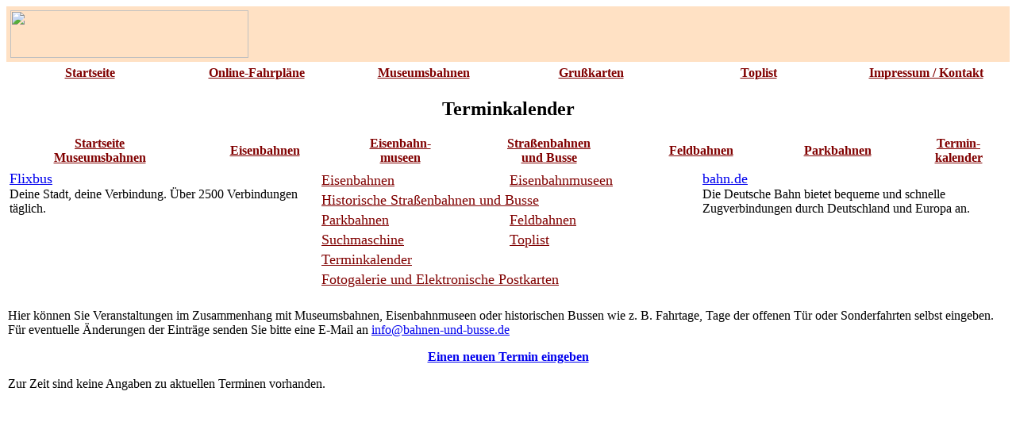

--- FILE ---
content_type: text/html; charset=UTF-8
request_url: https://museum.bahnen-und-busse.de/termin.php
body_size: 2419
content:
<html>
<head>

<html>
<head>
<meta name="author" content="Clemens Bauer">
<link rel="stylesheet" type="text/css" href="https://www.bahnen-und-busse.de/css/style.css">
<meta name="robots" content="index">
<script language="JavaScript">
<!--
if(top.frames.length > 0)
top.location.href=self.location;
//-->
</script>
<base target="_blank">

<script async src="https://fundingchoicesmessages.google.com/i/pub-1126505947824886?ers=1" nonce="T0cmqglDaeN7lx4NdU9M8g"></script><script nonce="T0cmqglDaeN7lx4NdU9M8g">(function() {function signalGooglefcPresent() {if (!window.frames['googlefcPresent']) {if (document.body) {const iframe = document.createElement('iframe'); iframe.style = 'width: 0; height: 0; border: none; z-index: -1000; left: -1000px; top: -1000px;'; iframe.style.display = 'none'; iframe.name = 'googlefcPresent'; document.body.appendChild(iframe);} else {setTimeout(signalGooglefcPresent, 0);}}}signalGooglefcPresent();})();</script>

<script async src="https://fundingchoicesmessages.google.com/i/pub-1126505947824886?ers=1" nonce="CKBkflhT4RbmcW2HZIRQtw"></script><script nonce="CKBkflhT4RbmcW2HZIRQtw">(function() {function signalGooglefcPresent() {if (!window.frames['googlefcPresent']) {if (document.body) {const iframe = document.createElement('iframe'); iframe.style = 'width: 0; height: 0; border: none; z-index: -1000; left: -1000px; top: -1000px;'; iframe.style.display = 'none'; iframe.name = 'googlefcPresent'; document.body.appendChild(iframe);} else {setTimeout(signalGooglefcPresent, 0);}}}signalGooglefcPresent();})();</script>
<meta http-equiv="expires" content="0">
<meta name="description" content="Auf dieser Seite können Termine für Museumseisenbahnen, Straßen-, Feld- und Parkbahnen, Eisenbahnmuseen und historische Omnibusse eingegeben und angezeigt werden">
<title>Bahnen und Busse - Terminkalender für Museumsbahnen und historische Busse</title>
</head>

<body background="https://www.bahnen-und-busse.de/images/bg.jpg" bgproperties="fixed">


<table border="0" cellpadding="5" cellspacing="0" width="100%" bgcolor="#FFE1C4" style="border-collapse: collapse">
<tr>

	<td id="tabelle-logo-links" valign="middle" align="left" width="300" height="70">
	
			<img border="0" src="https://www.bahnen-und-busse.de/images/logo-mus-300.gif" width="300" height="60">
			</td>
	<td id="tabelle-logo-mitte" align="center" width="500" height="70">
	</td>
	<td id="tabelle-logo-rechts" align="right" valign="middle" height="70">
	<table border="0" cellpadding="0" cellspacing="0" width="100%" height="60" align="right">
	<tr>
	
<td width="11">
<img src="https://www.bahnen-und-busse.de/images/anzeige.gif" border="0" width="11" height="60"></td>
<td width="468">

		<script async src="https://pagead2.googlesyndication.com/pagead/js/adsbygoogle.js?client=ca-pub-1126505947824886"
			 crossorigin="anonymous"></script>
		<!-- bahn-banner-2 -->
		<ins class="adsbygoogle"
			 style="display:inline-block;width:468px;height:60px"
			 data-ad-client="ca-pub-1126505947824886"
			 data-ad-slot="3393455756"></ins>
		<script>
			 (adsbygoogle = window.adsbygoogle || []).push({});
		</script>
		</td>	</tr>
	</table>
	
</tr>
</table>
<table border="0" cellpadding="5" cellspacing="0" width="100%" style="border-collapse: collapse">
<tr>

	<td id="tabelle-hauptmenue-hell" width="16%">
	<p align="center"><a href="https://www.bahnen-und-busse.de" target="_top">
<font size="3" color="#800000"><b>Startseite</b></font></a></p>
</td>

	<td id="tabelle-hauptmenue-hell" width="16%">
	
<p align="center"><a href="https://fahrplan.bahnen-und-busse.de" target="_top">
<font size="3" color="#800000"><b>Online-Fahrpläne</b></a></font></p>
</td>

	<td id="tabelle-hauptmenue-dunkel" width="16%">
	
<p align="center"><a href="https://museum.bahnen-und-busse.de" target="_top">
<font size="3" color="#800000"><b>Museumsbahnen</b></a></font></p>
</td>

	<td id="tabelle-hauptmenue-hell" width="16%">
	
<p align="center"><a href="https://ecard.bahnen-und-busse.de" target="_top">
<font size="3" color="#800000"><b>Grußkarten</b></a></font></p>
</td>

	<td id="tabelle-hauptmenue-hell" width="16%">
	
<p align="center"><a href="https://toplist.bahnen-und-busse.de" target="_top">
<font size="3" color="#800000"><b>Toplist</b></a></font></p>
</td>

	<td id="tabelle-hauptmenue-hell" width="16%">
	
<p align="center"><a href="https://www.bahnen-und-busse.de/impressum.php" target="_top">
<font size="3" color="#800000"><b>Impressum / Kontakt</b></a></font></p>
</td>
</tr>
</table><br>

<font size="5"><center><b>Terminkalender</b></center></font>
<br>


<table border="0" cellpadding="3" cellspacing="0" width="100%"
style="border-collapse: collapse">
<tr>

<td id="tabelle-untermenue-hell" valign="top">
	<p align="center"><a href="https://museum.bahnen-und-busse.de" target="_top"><font color="#800000" size="3"><b>Startseite<br>Museumsbahnen</b></font></a></p></td><td id="tabelle-untermenue-hell">
	<p align="center"><a href="https://museum.bahnen-und-busse.de/index.php?kategorie=eisenbahn--allgemein" target="_top"><font color="#800000" size="3"><b>Eisenbahnen</b></font></a></p></td><td id="tabelle-untermenue-hell">
	<p align="center"><a href="https://museum.bahnen-und-busse.de/index.php?kategorie=museum--baden-wuerttemberg" target="_top"><font color="#800000" size="3"><b>Eisenbahn-<br>museen</b></font></a></p></td><td id="tabelle-untermenue-hell">
<p align="center"><a href="https://museum.bahnen-und-busse.de/index.php?kategorie=strassenbahn--allgemein" target="_top"><font color="#800000" size="3"><b>Straßenbahnen<br>und Busse</b></font></a></p></td><td id="tabelle-untermenue-hell">
<p align="center"><a href="https://museum.bahnen-und-busse.de/index.php?kategorie=feldbahn" target="_top"><font color="#800000" size="3"><b>Feldbahnen</b></font></a></p></td><td id="tabelle-untermenue-hell">
<p align="center"><a href="https://museum.bahnen-und-busse.de/index.php?kategorie=parkbahn" target="_top"><font color="#800000" size="3"><b>Parkbahnen</b></font></a></p></td><td id="tabelle-untermenue-dunkel">
<p align="center"><a href="https://museum.bahnen-und-busse.de/termin.php" target="_top"><font color="#800000" size="3"><b>Termin-<br>kalender</b></font></a></p></td></tr>
</table>

	<table border="0" cellspacing="0" width="100%" cellpadding="4"
	style="border-collapse: collapse">
	<tr>
		<td id="tabelle-text-padding-dunkel" valign="top" width="31%"><font size="4">

	
		<a href="https://www.awin1.com/awclick.php?gid=370774&mid=13945&awinaffid=548579&linkid=2461736&clickref="><font size="4">Flixbus</a></font><br>
		<font size="3">Deine Stadt, deine Verbindung. Über 2500 Verbindungen täglich.</font>
		</td>

	<td id="tabelle-text-padding-dunkel" valign="top" align="center" rowspan="2" width="350">
	<table border="0" align="center" cellpadding="2" cellspacing="0" width="100%">
	<tr>
	<td width="50%"><a href="https://museum.bahnen-und-busse.de/index.php?kategorie=eisenbahn--allgemein" target="_top">
	<font size="4" color="#800000">Eisenbahnen</font></a></td>
	<td width="50%"><a href="https://museum.bahnen-und-busse.de/index.php?kategorie=museum--baden-wuerttemberg" target="_top">
	<font size="4" color="#800000">Eisenbahnmuseen</font></a></td></tr>
	<tr><td colspan="2"><a href="https://museum.bahnen-und-busse.de/index.php?kategorie=strassenbahn--allgemein" target="_top">
	<font size="4" color="#800000">Historische Straßenbahnen und Busse</font></a></td>
	</tr>
	<tr>
	<td width="50%"><a href="https://museum.bahnen-und-busse.de/index.php?kategorie=parkbahn" target="_top">
	<font size="4" color="#800000">Parkbahnen</font></a></td>
	<td width="50%"><a href="https://museum.bahnen-und-busse.de/index.php?kategorie=feldbahn" target="_top">
	<font size="4" color="#800000">Feldbahnen</font></a></td>
	</tr>
	<tr>
	<td width="50%"><a href="https://museum.bahnen-und-busse.de/index.php#suche" target="_top">
	<font size="4" color="#800000">Suchmaschine</font></a></td>
	<td width="50%"><a href="https://toplist.bahnen-und-busse.de/index.php?action=click_in&account=bahn-museum" target="_top">
	<font size="4" color="#800000">Toplist</font></a></td>
	</tr>
	<tr>
	<td width="50%"><a href="https://museum.bahnen-und-busse.de/termin.php" target="_top">
	<font size="4" color="#800000">Terminkalender</font></a></td>
	<td width="50%"></td>
	</tr>
	<tr>
	<td width="100%" colspan="2"><a href="https://ecard.bahnen-und-busse.de" target="_top">
	<font size="4" color="#800000">Fotogalerie und Elektronische Postkarten</font></a></td>
	</tr>
	</table>
	</td>

		<td id="tabelle-text-padding-dunkel" valign="top" width="31%"><font size="4">
	
		

		<a href="https://www.awin1.com/awclick.php?gid=372473&mid=14964&awinaffid=548579&linkid=2476116&clickref="><font size="4">bahn.de</a></font><br>
		<font size="3">Die Deutsche Bahn bietet bequeme und schnelle Zugverbindungen durch Deutschland und Europa an.</font>

		</td>
	</tr>
	
	</table>
	
<br>
<table border="0" cellpadding="2" cellspacing="0" width="100%" style="border-collapse: collapse">
<tr><td id="tabelle-text-padding-hell" valign="top">

<p><font size=3>Hier können Sie Veranstaltungen im Zusammenhang mit Museumsbahnen, Eisenbahnmuseen oder historischen Bussen wie z. B. Fahrtage, Tage der offenen Tür oder Sonderfahrten selbst eingeben. Für eventuelle Änderungen der Einträge senden Sie bitte eine E-Mail an 

<script language="JavaScript">
<!--
var name = "info";
var domain = "bahnen-und-busse.de";
document.write('<a href=\"mailto:' + name + '@' + domain + '\">');
document.write(name + '@' + domain + '</a>');
// -->
</script>

</font>
<p align="center"><b><a href="termin-eingeben.php" target="_top">Einen neuen Termin eingeben</a></b></p>
<p>Zur Zeit sind keine Angaben zu aktuellen Terminen vorhanden.</p></tr>
</table>


</body>
</html>


--- FILE ---
content_type: text/html; charset=utf-8
request_url: https://www.google.com/recaptcha/api2/aframe
body_size: 246
content:
<!DOCTYPE HTML><html><head><meta http-equiv="content-type" content="text/html; charset=UTF-8"></head><body><script nonce="iS6yBUe5htUJM_0eFseq0w">/** Anti-fraud and anti-abuse applications only. See google.com/recaptcha */ try{var clients={'sodar':'https://pagead2.googlesyndication.com/pagead/sodar?'};window.addEventListener("message",function(a){try{if(a.source===window.parent){var b=JSON.parse(a.data);var c=clients[b['id']];if(c){var d=document.createElement('img');d.src=c+b['params']+'&rc='+(localStorage.getItem("rc::a")?sessionStorage.getItem("rc::b"):"");window.document.body.appendChild(d);sessionStorage.setItem("rc::e",parseInt(sessionStorage.getItem("rc::e")||0)+1);localStorage.setItem("rc::h",'1769406101692');}}}catch(b){}});window.parent.postMessage("_grecaptcha_ready", "*");}catch(b){}</script></body></html>

--- FILE ---
content_type: application/javascript; charset=utf-8
request_url: https://fundingchoicesmessages.google.com/f/AGSKWxV4mxb0PnpJlXp3tyZCyPo9lYjQ23463RSV158MatiZpMRB4pj079QxViUe31T3nQT_RvjgW2oXOjlHnCzVoUoWy2Nhv1nFhmAlZfb7G_udGJe_1sG9xH6YrZu6FcHOLJTvR3IWQBPoaqLq8YrnoBxI_6neYtuz80XV9yAyP167PwuUIEDc0-q_Ou3H/_-468-60_/ads_300_/adframetop./adviewas3./adsarticlescript.
body_size: -1289
content:
window['da075b80-fb32-44ed-96f6-3dc2b162c96b'] = true;